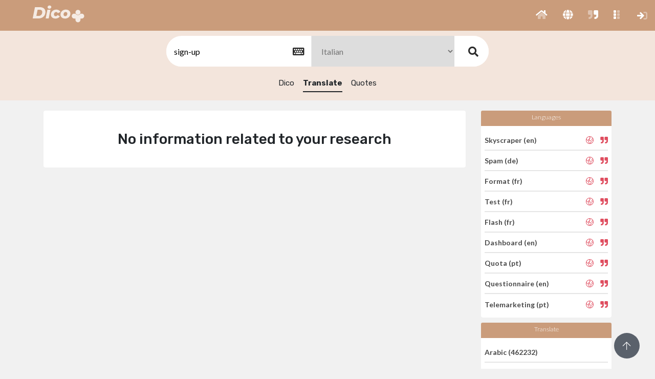

--- FILE ---
content_type: text/javascript
request_url: https://dico.imperium.plus/1_ressources/assets/js/app.js
body_size: 353
content:
 // button like
 $('body').off('click', '.button-like');
 $('body').on('click', '.button-like', function() {

	 var thisS = $(this);
	 var connected = $('#connected').val();
	 var urlRedirect = $('#urlRedirect').val();

	 if (connected) {

		 var idDixit = $(this).data('id');
		 var check = $(this).hasClass("liked");
		 var idCompte = $('#idCompte').val();
		 var method = 'likeDixit';

		 if (check == false) {

			 var like = 1;

			 $.ajax({
				 type: "POST",
				 url: "/src/pages/space/traitement.php",
				 data: {
					 'idDixit': idDixit,
					 'idCompte': idCompte,
					 'like': like,
					 'method': method
				 },
				 success: function(result) {

					 thisS.addClass('liked');
					 thisS.next().removeClass('liked');

				 }

			 });

		 } else {
			 var like = 0;

			 $.ajax({
				 type: "POST",
				 url: "/src/pages/space/traitement.php",
				 data: {
					 'idDixit': idDixit,
					 'idCompte': idCompte,
					 'like': like,
					 'method': method
				 },
				 success: function(result) {

					 thisS.removeClass('liked');

				 }

			 });

		 }

	 } else {
		 
		 $('#myModalConfirmation').modal('show');
		 $('#btn-redirect').on('click', function() {
			 window.location.replace(urlRedirect);
		 });
	 }




 });


 //  button dislike
 $('body').off('click', '.button-dislike');
 $('body').on('click', '.button-dislike', function() {

	var connected = $('#connected').val();
	var urlRedirect = $('#urlRedirect').val();

	 if (connected == 1) {

		 
		 var idDixit = $(this).data('id');
		 var check = $(this).hasClass("liked");

		 var thisS = $(this);

		 var idCompte =  $('#idCompte').val();
		 var method = 'likeDixit';
		 
		 //console.log(check);

		 if (check == false) {
			
			 var like = -1;

			 $.ajax({
				 type: "POST",
				 url: "/src/pages/space/traitement.php",
				 data: {
					 'idDixit': idDixit,
					 'idCompte': idCompte,
					 'like': like,
					 'method': method
				 },
				 success: function(result) {

					 thisS.prev().removeClass('liked');
					 thisS.addClass('liked');

				 }

			 });

		 } else {
			
			 var like = 0;

			 $.ajax({
				 type: "POST",
				 url: "/src/pages/space/traitement.php",
				 data: {
					 'idDixit': idDixit,
					 'idCompte': idCompte,
					 'like': like,
					 'method': method
				 },
				 success: function(result) {
					 thisS.removeClass('liked');

				 }

			 });

		 }


	 } else {

		 $('#myModalConfirmation').modal('show');
		 $('#btn-redirect').on('click', function() {
			 window.location.replace(urlRedirect);
		 });


	 }



 });